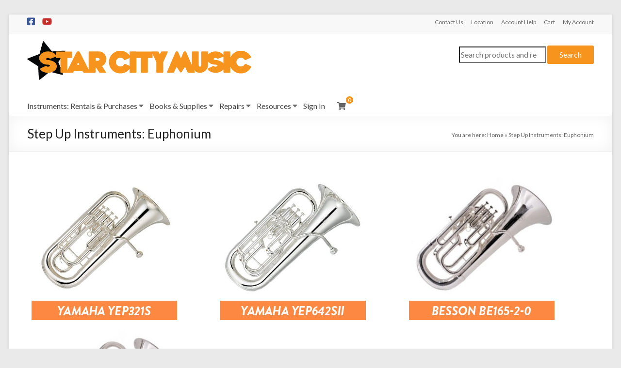

--- FILE ---
content_type: text/css
request_url: https://starcitymusic.com/update/wp-content/plugins/product-category/admin/css/responsive.css?ver=1.5.0
body_size: 319
content:
/*
responsive.css for product category widget
*/
@media screen and (max-width: 1451px) {
	.product-container .product-cats{
        width: 25%;
    }
    .product-container .product-cats:nth-child(4n+1) {
		clear: both;
	}
	.product-container .product-cats:nth-child(5n+1) {
		clear: none;
	}
}
@media screen and (max-width: 1251px) {
    .product-container .product-cats{
        width: 33.333%;
    }
    .product-container .product-cats:nth-child(3n+1) {
		clear: both;
	}
	.product-container .product-cats:nth-child(4n+1) {
		clear: none;
	}
}
@media screen and (max-width: 768px) {
    .product-container .product-cats{
        width: 50%;
    }
    .product-container .product-cats:nth-child(2n+1) {
		clear: both;
	}
    .product-container .product-cats:nth-child(3n+1) {
		clear: none;
	}
}
@media screen and (max-width: 480px) {
	.product-container {
		text-align: center;
		margin: 0 20px;
	}
    .product-container .product-cats{
        width: auto;
        display: inline-block;
        vertical-align: top;
        float: none;
    }
    .product-container .product-cats:nth-child(1n+1) {
		clear: both;
	}
	.product-container .product-cats:nth-child(2n+1) {
		clear: none;
	}
}

--- FILE ---
content_type: text/css
request_url: https://starcitymusic.com/update/wp-content/themes/spacious-pro-child/style.css?ver=2.7.14
body_size: 2052
content:
/*
Theme Name: Spacious Pro Child
Theme URI: https://themegrill.com/themes/spacious/
Author: Paulette Recktenwald
Author URI: https://themegrill.com/wordpress-themes/
Description: A Child Theme of Spacious Pro which is the pro version of Spacious free theme.
Template: spacious-pro
Version: 1.0.0
Tested up to: 5.9
Requires PHP: 5.6
License: GNU General Public License, version 3 (GPLv3)
License URI: http://www.gnu.org/licenses/gpl-3.0.txt
Tags: one-column, two-columns, right-sidebar, left-sidebar, flexible-header, custom-header, custom-background, custom-menu, custom-colors, sticky-post, threaded-comments, translation-ready, featured-images, theme-options, footer-widgets, blog, e-commerce
Text Domain: spacious
*/

/* pebr modifications begin */

/* pebr. 10/10/2017 placeholder style to trigger population of dropdowns with
    full list of delivery schools. */
.schoolpopulate {
}

/* pebr. 7/20/2018 placeholder style to trigger population of dropdowns with
    full list of instrument type, model-brand-type, and condition. */
.modelpopulate {
}

.conditionpopulate {
}

.typepopulate {
}

/*Add margin to form labels*/	
/**
 * pebr. 3/5/2018. Reduce the spacing between gravity forms fields.
 * pebr. 1/30/2023. Now that gravity forms has moved to a new updated
 * layout which is a little tighter, try removing these margin changes
 * altogether.
**/
/*
body .gform_wrapper .gform_body .gform_fields .gfield .gfield_label
{
    margin: 0 0 0 0;
}
*/

/*
.gform_wrapper
{
    margin: 0 !important;
}
*/

/**
 * pebr. 4/18/2024. Change the font size and color for all field labels
 * on the Rental Term Decision Action form.
**/
body #gform_wrapper_50 .gform_body .gfield_label {
    color: black;
    font-size: 18px;
}

/**
 * pebr. 1/30/2023. Add just a slight bit more space to the right of
 * the radio button circle itself.
**/
body .gform_wrapper input[type='radio']
{
  margin: 0px 5px 0px 0px;
}

/**
 * pebr. 1/30/2023. Now need to add a little more space between
 * each full radio button (including its label). This will also affect
 * check boxes. The layout is too tight when the radio buttons have long
 * text labels.
**/
body .gform_wrapper .gchoice
{
  margin: 0px 0px 15px 0px;
}

p.price
{
    margin-bottom: 0 !important;
}

.action-answer {
	font-weight: bold;
	color: #000;
}

.emphasis {
	font-weight: bold;
	color: #f7941d;
}

/* Added from live site. pebr. 5/2/2018. */
/* pebr. 4/22/2024. Changed to standard color of orange.
.orange { color: #f7941d;}


/**
 * pebr. 5/15/2018. Hide Recurring Totals only on the shopping cart page,
 * not on the final checkout page.
**/
.woocommerce table.shop_table_responsive tr.recurring-totals {
    display: none;
}

.woocommerce table.shop_table_responsive tr.recurring-total {
    display: none;
}

/**
 * pebr. 12/16/2020. Styles for Action Table for Instrument Rentals and
 * Purchase Plans shown within customer accounts.
 **/
.scmishowgridheader {
  border: 1px solid black;
  padding: 4px;
  font-size: 16px;
  color: #222222;
  font-family: "Lato", arial, sans-serif;
}
.scmishowgrid {
  border: 1px solid black;
  padding: 4px;
  font-size: 14px;
}
.scmishowgridlast {
  border: 1px solid black;
  padding: 4px;
  font-size: 14px;
  vertical-align: middle;
  margin: 0 auto;
}
a.scmishowgridbutton {
  border-radius: 4px;
  padding: 6px;
  font-size: 14px;
  color: #5e5e5e;
  background-color: #e7e6e7;
  line-height: 1em;
  vertical-align: middle;
  border: 1px solid #5e5e5e;
}
a.scmishowgridbutton:hover {
  background-color: #5e5e5e;
  color: white;
}
.scmitable {
    border-collapse: collapse;
    table-layout: fixed;
}
a.greenbutton {
    color: green;
    transition-duration: 0.4s;
}
a.greenbutton:hover {
    background-color: lightgreen;
    text-decoration: none;
    background-image: none;
    color: white;
}
a.button {
    border: 1px solid #444444 !important;
}
.agreementinsert {
    float: right;
    margin: 3px;
}

/* Override the margin for the WC select2 categories navigation dropdown. */

#header-text-nav-wrap {
    padding-top:5px;
    padding-bottom:5px;
}

/* Force secondary slider area to not take up any space. */
/* PRIMARY AND SECONDARY CONTENT AREA modified from parent theme. */
#primary {
	float: left;
	width: 99%;
}

#secondary {
	float: right;
	width: 1%;
}

.wide-978 #primary, .narrow-978 #primary {
	width: 99%;
}

.wide-978 #secondary, .narrow-978 #secondary {
	width: 1%;
}

/* pebr. 2/6/2024. Increase width of sub menus in main navigation menu. */

@media screen and (min-width: 981px) {
.sub-menu {
min-width: 325px;
}
}

/* pebr. 2/7/2024. Increase font size of In Stock indicator on Product pages. */

.woocommerce div.product p.stock {
	font-size: 1.2em  !important;
}

/* pebr modifications end */

